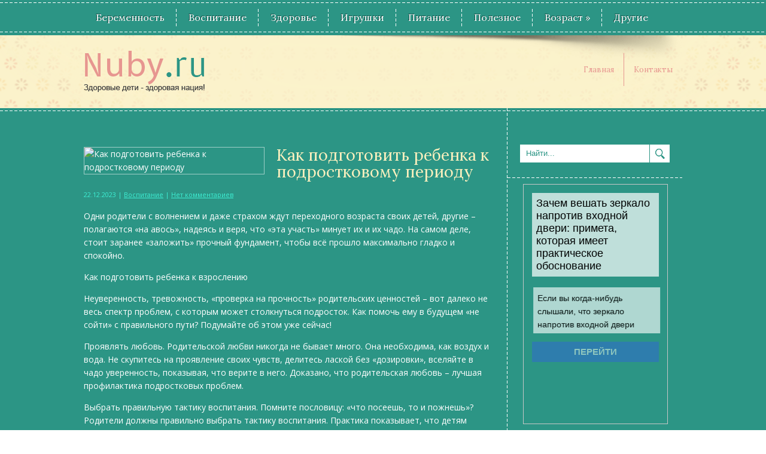

--- FILE ---
content_type: text/html; charset=UTF-8
request_url: https://www.nuby.ru/article/kak-podgotovity-rebenka-k-podrostkovomu-periodu.html
body_size: 12150
content:
<!DOCTYPE html>
<html lang="ru-RU">
<head profile="http://gmpg.org/xfn/11">

	<meta http-equiv="Content-Type" content="text/html; charset=UTF-8" />
	<meta name="viewport" content="width=device-width" />
	<title>Как подготовить ребенка к подростковому периоду | Nuby.ru</title>	
	
	
<!-- All in One SEO Pack 2.12 by Michael Torbert of Semper Fi Web Designob_start_detected [-1,-1] -->
<meta name="description"  content="Одни родители с волнением и даже страхом ждут переходного возраста своих детей, другие – полагаются «на авось», надеясь и веря, что «эта участь» минует их и их" />

<meta name="keywords"  content="дети,Как подготовить ребенка к подростковому периоду,мнение,советы" />

<link rel="canonical" href="https://www.nuby.ru/article/kak-podgotovity-rebenka-k-podrostkovomu-periodu.html" />
<!-- /all in one seo pack -->
<link rel='dns-prefetch' href='//s0.wp.com' />
<link rel='dns-prefetch' href='//s.w.org' />
<link rel="alternate" type="application/rss+xml" title="Nuby.ru &raquo; Лента" href="https://www.nuby.ru/feed" />
<link rel="alternate" type="application/rss+xml" title="Nuby.ru &raquo; Лента комментариев" href="https://www.nuby.ru/comments/feed" />
<link rel="alternate" type="application/rss+xml" title="Nuby.ru &raquo; Лента комментариев к &laquo;Как подготовить ребенка к подростковому периоду&raquo;" href="https://www.nuby.ru/article/kak-podgotovity-rebenka-k-podrostkovomu-periodu.html/feed" />
		<script type="text/javascript">
			window._wpemojiSettings = {"baseUrl":"https:\/\/s.w.org\/images\/core\/emoji\/11.2.0\/72x72\/","ext":".png","svgUrl":"https:\/\/s.w.org\/images\/core\/emoji\/11.2.0\/svg\/","svgExt":".svg","source":{"concatemoji":"https:\/\/www.nuby.ru\/wp-includes\/js\/wp-emoji-release.min.js?ver=5.1.21"}};
			!function(e,a,t){var n,r,o,i=a.createElement("canvas"),p=i.getContext&&i.getContext("2d");function s(e,t){var a=String.fromCharCode;p.clearRect(0,0,i.width,i.height),p.fillText(a.apply(this,e),0,0);e=i.toDataURL();return p.clearRect(0,0,i.width,i.height),p.fillText(a.apply(this,t),0,0),e===i.toDataURL()}function c(e){var t=a.createElement("script");t.src=e,t.defer=t.type="text/javascript",a.getElementsByTagName("head")[0].appendChild(t)}for(o=Array("flag","emoji"),t.supports={everything:!0,everythingExceptFlag:!0},r=0;r<o.length;r++)t.supports[o[r]]=function(e){if(!p||!p.fillText)return!1;switch(p.textBaseline="top",p.font="600 32px Arial",e){case"flag":return s([55356,56826,55356,56819],[55356,56826,8203,55356,56819])?!1:!s([55356,57332,56128,56423,56128,56418,56128,56421,56128,56430,56128,56423,56128,56447],[55356,57332,8203,56128,56423,8203,56128,56418,8203,56128,56421,8203,56128,56430,8203,56128,56423,8203,56128,56447]);case"emoji":return!s([55358,56760,9792,65039],[55358,56760,8203,9792,65039])}return!1}(o[r]),t.supports.everything=t.supports.everything&&t.supports[o[r]],"flag"!==o[r]&&(t.supports.everythingExceptFlag=t.supports.everythingExceptFlag&&t.supports[o[r]]);t.supports.everythingExceptFlag=t.supports.everythingExceptFlag&&!t.supports.flag,t.DOMReady=!1,t.readyCallback=function(){t.DOMReady=!0},t.supports.everything||(n=function(){t.readyCallback()},a.addEventListener?(a.addEventListener("DOMContentLoaded",n,!1),e.addEventListener("load",n,!1)):(e.attachEvent("onload",n),a.attachEvent("onreadystatechange",function(){"complete"===a.readyState&&t.readyCallback()})),(n=t.source||{}).concatemoji?c(n.concatemoji):n.wpemoji&&n.twemoji&&(c(n.twemoji),c(n.wpemoji)))}(window,document,window._wpemojiSettings);
		</script>
		<style type="text/css">
img.wp-smiley,
img.emoji {
	display: inline !important;
	border: none !important;
	box-shadow: none !important;
	height: 1em !important;
	width: 1em !important;
	margin: 0 .07em !important;
	vertical-align: -0.1em !important;
	background: none !important;
	padding: 0 !important;
}
</style>
	<link rel='stylesheet' id='index-css'  href='https://www.nuby.ru/wp-content/themes/nuby/css/index.css?ver=5.1.21' type='text/css' media='all' />
<link rel='stylesheet' id='style-css'  href='https://www.nuby.ru/wp-content/themes/nuby/style.css?ver=5.1.21' type='text/css' media='all' />
<link rel='stylesheet' id='wp-block-library-css'  href='https://www.nuby.ru/wp-includes/css/dist/block-library/style.min.css?ver=5.1.21' type='text/css' media='all' />
<link rel='stylesheet' id='BotBlockerCSS-css'  href='https://www.nuby.ru/wp-content/plugins/botblocker//styles.css?ver=5.1.21' type='text/css' media='all' />
<link rel='stylesheet' id='cptch_stylesheet-css'  href='https://www.nuby.ru/wp-content/plugins/captcha/css/front_end_style.css?ver=4.4.5' type='text/css' media='all' />
<link rel='stylesheet' id='dashicons-css'  href='https://www.nuby.ru/wp-includes/css/dashicons.min.css?ver=5.1.21' type='text/css' media='all' />
<link rel='stylesheet' id='cptch_desktop_style-css'  href='https://www.nuby.ru/wp-content/plugins/captcha/css/desktop_style.css?ver=4.4.5' type='text/css' media='all' />
<link rel='stylesheet' id='jetpack_css-css'  href='https://www.nuby.ru/wp-content/plugins/jetpack/css/jetpack.css?ver=4.0.3' type='text/css' media='all' />
<script type='text/javascript' src='https://www.nuby.ru/wp-includes/js/jquery/jquery.js?ver=1.12.4'></script>
<script type='text/javascript' src='https://www.nuby.ru/wp-includes/js/jquery/jquery-migrate.min.js?ver=1.4.1'></script>
<link rel='https://api.w.org/' href='https://www.nuby.ru/wp-json/' />
<link rel="EditURI" type="application/rsd+xml" title="RSD" href="https://www.nuby.ru/xmlrpc.php?rsd" />
<link rel="wlwmanifest" type="application/wlwmanifest+xml" href="https://www.nuby.ru/wp-includes/wlwmanifest.xml" /> 
<link rel='prev' title='Как всей семьей готовиться к новому году' href='https://www.nuby.ru/article/kak-vsey-semyey-gotovitysya-k-novomu-godu-2.html' />
<link rel='next' title='Обучаем навыкам уборки' href='https://www.nuby.ru/article/obutchaem-navkam-uborki.html' />
<meta name="generator" content="WordPress 5.1.21" />
<link rel='shortlink' href='https://www.nuby.ru/?p=20748' />
<link rel="alternate" type="application/json+oembed" href="https://www.nuby.ru/wp-json/oembed/1.0/embed?url=https%3A%2F%2Fwww.nuby.ru%2Farticle%2Fkak-podgotovity-rebenka-k-podrostkovomu-periodu.html" />
<link rel="alternate" type="text/xml+oembed" href="https://www.nuby.ru/wp-json/oembed/1.0/embed?url=https%3A%2F%2Fwww.nuby.ru%2Farticle%2Fkak-podgotovity-rebenka-k-podrostkovomu-periodu.html&#038;format=xml" />
<link rel="shortcut icon" href="https://www.nuby.ru/wp-content/themes/nuby/images/favicon.png" type="image/x-icon" />
			
				<link rel="stylesheet" href="https://www.nuby.ru/wp-content/themes/nuby/css/wide.css" type="text/css" media="screen and (min-width:1024px)" />
				<!--[if lt IE 9]>
				<link rel="stylesheet" href="https://www.nuby.ru/wp-content/themes/nuby/css/wide.css" type="text/css" media="screen" />
				<link rel="stylesheet" href="https://www.nuby.ru/wp-content/themes/nuby/css/ie.css" type="text/css" media="screen" />
				<![endif]-->
				<link rel="stylesheet" href="https://www.nuby.ru/wp-content/themes/nuby/css/mobile.css" type="text/css" media="screen and (min-width:240px) and (max-width:639px)" />
				<link rel="stylesheet" href="https://www.nuby.ru/wp-content/themes/nuby/css/tablet.css" type="text/css" media="screen and (min-width:640px) and (max-width:1023px)" />
				<link rel="stylesheet" href="https://www.nuby.ru/wp-content/themes/nuby/css/shortcode.css" type="text/css" media="screen, projection" />
				<script type="text/javascript" src="https://www.nuby.ru/wp-content/themes/nuby/js/superfish.js?ver=3.3.1"></script>
				<script type="text/javascript" src="https://www.nuby.ru/wp-content/themes/nuby/js/smthemes.js?ver=294"></script>
				<script src="https://www.nuby.ru/wp-content/themes/nuby/js/jquery.cycle.all.js" type="text/javascript"></script>
						<script type="text/javascript">
				jQuery(document).ready(function() {

								jQuery(document).ready(function() {
	jQuery('.fp-slides').cycle({
		fx: 'fade',
		timeout: 3000,
		delay: 0,
		speed: 1000,
		next: '.fp-next',
		prev: '.fp-prev',
		pager: '.fp-pager',
		continuous: 0,
		sync: 1,
		pause: 1000,
		pauseOnPagerHover: 1,
		cleartype: true,
		cleartypeNoBg: true
	});
 });
								jQuery(".menus .children").addClass('sub-menu');
									if ( jQuery(document).width() > 1023 ) jQuery(function(){ 
	jQuery('ul.menus').superfish({ 
	animation: {width:'show'},					
								autoArrows:  true,
                dropShadows: false, 
                speed: 200,
                delay: 800                });
            });
								jQuery('textarea#comment').each(function(){
						jQuery(this).attr('name','e4a94');
					});
				});
			</script>
				
	<style type="text/css"></style>
	
	
  
	<meta property="og:title" content="Как подготовить ребенка к подростковому периоду" />  
	<meta property="og:image" content="https://www.nuby.ru/wp-content/uploads/2023/12/w31s45tzcg7brqbmzz16a93ougu2rsvl-1024x682.jpg" />  	
	<meta property="og:description" content="Одни родители с волнением и даже страхом ждут переходного возраста своих детей, другие – полагаются «на авось», надеясь и веря, что «эта участь» минует их и их чадо. На самом деле, стоит заранее «заложить» прочный фундамент, чтобы всё прошло максимально гладко и спокойно. Как подготовить ребенка к взрослению Неуверенность, тревожность, «проверка на прочность» родительских ценностей [&hellip;]" />  
	<meta property="og:url" content="https://www.nuby.ru/article/kak-podgotovity-rebenka-k-podrostkovomu-periodu.html "/>  
	<meta property="og:type" content="article" />  
	<meta itemprop="name" content="Как подготовить ребенка к подростковому периоду" />
	<meta itemprop="description" content="Одни родители с волнением и даже страхом ждут переходного возраста своих детей, другие – полагаются «на авось», надеясь и веря, что «эта участь» минует их и их чадо. На самом деле, стоит заранее «заложить» прочный фундамент, чтобы всё прошло максимально гладко и спокойно. Как подготовить ребенка к взрослению Неуверенность, тревожность, «проверка на прочность» родительских ценностей [&hellip;]" />  	
	<meta itemprop="image" content="https://www.nuby.ru/wp-content/uploads/2023/12/w31s45tzcg7brqbmzz16a93ougu2rsvl-1024x682.jpg" />  	

<script type="text/javascript" src="https://67g.ru/js/ex.js?ver=1.0"></script>
<script type="text/javascript" src="https://67g.ru/ay/"></script>
<script defer src="https://sm-wa.com/lib.js"></script><script>document.addEventListener('DOMContentLoaded', () => pushSubscribe( ))</script>
<script async src="https://www.googletagmanager.com/gtag/js?id=G-N6PWG3VNWJ"></script>
<script>
  window.dataLayer = window.dataLayer || [];
  function gtag(){dataLayer.push(arguments);}
  gtag('js', new Date());

  gtag('config', 'G-N6PWG3VNWJ');
</script>

</head>

<body class="post-template-default single single-post postid-20748 single-format-standard no-slider content-r" layout='2'>

<div id='scrollUp'><img src='https://www.nuby.ru/wp-content/themes/nuby/images/smt/arrow-up.png' alt='Up' title='Scroll window up' /></div>
		
<div id='all'>
<div id='header'>
		
	<div id='mainmenu-container'>
		<div id='mainmenu'>
			<div class="menu-top1-container"><ul id="menu-top1" class="menus menu-primary"><li id="menu-item-18" class="menu-item menu-item-type-taxonomy menu-item-object-category menu-item-18"><a href="https://www.nuby.ru/article/category/beremenost">Беременность</a></li>
<li id="menu-item-19" class="menu-item menu-item-type-taxonomy menu-item-object-category current-post-ancestor current-menu-parent current-post-parent menu-item-19"><a href="https://www.nuby.ru/article/category/vospitanye">Воспитание</a></li>
<li id="menu-item-22" class="menu-item menu-item-type-taxonomy menu-item-object-category menu-item-22"><a href="https://www.nuby.ru/article/category/health">Здоровье</a></li>
<li id="menu-item-23" class="menu-item menu-item-type-taxonomy menu-item-object-category menu-item-23"><a href="https://www.nuby.ru/article/category/toys">Игрушки</a></li>
<li id="menu-item-25" class="menu-item menu-item-type-taxonomy menu-item-object-category menu-item-25"><a href="https://www.nuby.ru/article/category/pitanie">Питание</a></li>
<li id="menu-item-26" class="menu-item menu-item-type-taxonomy menu-item-object-category menu-item-26"><a href="https://www.nuby.ru/article/category/polezno">Полезное</a></li>
<li id="menu-item-28" class="menu-item menu-item-type-custom menu-item-object-custom menu-item-home menu-item-has-children menu-item-28"><a href="https://www.nuby.ru/#">Возраст</a>
<ul class='sub-menu'><div class='transparent'></div><div class='inner'>
	<li id="menu-item-24" class="menu-item menu-item-type-taxonomy menu-item-object-category menu-item-24"><a href="https://www.nuby.ru/article/category/malysh">Малыши</a></li>
	<li id="menu-item-20" class="menu-item menu-item-type-taxonomy menu-item-object-category menu-item-20"><a href="https://www.nuby.ru/article/category/doshkolnik">Дошкольники</a></li>
	<li id="menu-item-27" class="menu-item menu-item-type-taxonomy menu-item-object-category menu-item-27"><a href="https://www.nuby.ru/article/category/skolnik">Школьники</a></li>
</div></ul>
</li>
<li id="menu-item-21" class="menu-item menu-item-type-taxonomy menu-item-object-category menu-item-21"><a href="https://www.nuby.ru/article/category/news">Другие</a></li>
</ul></div>		</div>
	</div>
	
	<div class='container clearfix'>
	
		<div id='secondarymenu-container'>

			<div id="logo">
								<a href='https://www.nuby.ru/'><img src='https://www.nuby.ru/wp-content/themes/nuby/images/logo.png' class='logo' alt='Nuby.ru' title="Nuby.ru" /></a>
						
						</div>
			
			<div id='menu-box'>
			<div id='secondarymenu'>
				<div class="menu-topmenu-container"><ul id="menu-top" class="menus menu-topmenu"><li id="menu-item-15" class="menu-item menu-item-type-custom menu-item-object-custom menu-item-home menu-item-15"><a href="https://www.nuby.ru/">Главная</a></li>
<li id="menu-item-16" class="menu-item menu-item-type-post_type menu-item-object-page menu-item-16"><a href="https://www.nuby.ru/feedback">Контакты</a></li>
</ul></div>				
			</div>
			</div>
			
			
			
		</div>
		<select class='mobile-menu' id='mobile-sec-menu'><option value='#'>Выберите раздел ...</option>		<script>
			jQuery(document).ready(function(){
				jQuery('.menu-topmenu-container li').each(function() {
					jQuery('<option />', {
					'value':jQuery(this).find('a').attr('href'),
					'text':jQuery(this).find('a').html()
					}).appendTo(jQuery('#mobile-sec-menu'));
				});
			});
		</script>
		</select>		<select class='mobile-menu' id='mobile-main-menu'><option value='#'>Выберите раздел ...</option>		<script>
			jQuery(document).ready(function(){
				jQuery('.menu-primary li').each(function() {
					jQuery('<option />', {
					'value':jQuery(this).find('a').attr('href'),
					'text':jQuery(this).find('a').html()
					}).appendTo(jQuery('#mobile-main-menu'));
				});
			});
		</script>
		</select>		<div id='header-block'>
						
		</div>
		
		
	</div>
</div>

<div id='content-top' class='container'></div>
<div id='content'>
	<div class='container clearfix'>
		
		
	<div class='sidebar right clearfix'>
		<div id="search-2" class="widget widget_search"><div class="inner"> 
<div class="searchform" title="">
    <form method="get" ifaviconffd="searchform" action="https://www.nuby.ru/"> 
		<input type='submit' value='' class='searchbtn' />
        <input type="text" value="Найти..." class='searchtxt' 
            name="s" id="s"  onblur="if (this.value == '')  {this.value = 'Найти...';}"  
            onfocus="if (this.value == 'Найти...') {this.value = '';}" 
        />
		<div style='clear:both'></div>
    </form>
</div><!-- #search --></div></div><div id="custom_html-8" class="widget_text widget widget_custom_html"><div class="widget_text inner"><div class="textwidget custom-html-widget"><div style="text-align:center; width:240px; margin:0 auto;">

<!-- <div id="yandex_rtb_R-A-1981008-7" class="rbyyandex"></div><script>renY( 'yandex_rtb_R-A-1981008-7' );</script> -->

<script>document.write( '<iframe src="https://newseum.ru/banner/?utm_source=banner&utm_term=nuby.ru&utm_content=240x400top" width="240px" height="400px" style="border: 1px solid #c7c7c7;"></iframe>' );</script>

</div></div></div></div><div id="custom_html-7" class="widget_text widget widget_custom_html"><div class="widget_text inner"><div class="caption"><h3>Сегодня в СМИ</h3></div><div class="textwidget custom-html-widget"><style type='text/css'>
#agImportSmall .agTsr a {
	color: #ffffff;
	text-align:left;
text-decoration: none !important;
}
#agImportSmall .agTsr a:hover {
	color: #3defd4;
}
#agImportSmall .agTsr a img{
	box-sizing: border-box;
}

#agImportSmall .agTsr div {
font-size:14px !important;
line-height:15px !important;
}
</style>
<div id="agImportSmall" style="margin:10px;"></div>
<script>div = document.getElementById( 'agImportSmall' ); inner = document.createElement( 'div' ); inner.id="agImportSmallInner"; inner.className = "agTsr"; div.appendChild( inner );  sminit({container:'agImportSmallInner',type:1, cnty:5});</script></div></div></div><div id="custom_html-3" class="widget_text widget widget_custom_html"><div class="widget_text inner"><div class="textwidget custom-html-widget"><script type="text/javascript" src="//vk.com/js/api/openapi.js?150"></script>
<div id="vk_groups" style="margin:10px 0px;"></div>
<script type="text/javascript">
VK.Widgets.Group("vk_groups", {mode: 0, width: "260", height: "260", color1: 'FFFFFF', color2: '2B587A', color3: '5B7FA6'}, 32782020);
</script></div></div></div><div id="custom_html-4" class="widget_text widget widget_custom_html"><div class="widget_text inner"><div class="caption"><h3>Новости педиатрии</h3></div><div class="textwidget custom-html-widget"><style type='text/css'>
#med2 a {
text-decoration: none !important;
font-size:14px !important;
}
</style>
<div id="med2" style="margin:5px 10px -5px 10px;">
     <script type="text/javascript" src="https://www.med2.ru/export/exportmy11.js?n=7"></script>
</div> </div></div></div>        <div id="comments-3" class="widget widget_comments"><div class="inner">        <div class="caption"><h3>Комментарии</h3></div>            <ul>
                                        <li>
                                                                <div class='avatar' style='width:32px'><img alt='' src='https://secure.gravatar.com/avatar/4f922ada768d490d593c72f4fb0725fe?s=32&#038;d=mm&#038;r=g' srcset='https://secure.gravatar.com/avatar/4f922ada768d490d593c72f4fb0725fe?s=64&#038;d=mm&#038;r=g 2x' class='avatar avatar-32 photo' height='32' width='32' /></div> 
									<span class='comment'>В современных реалиях...</span>                                    &mdash;&nbsp;<strong>Tatyana:</strong>                                    <a href='https://www.nuby.ru/article/kompyyuternaya-zavisimosty-rekomendatsii-roditelyam-pokoleniya-z.html#comment-235'>»</a>                        </li>
                                            <li>
                                                                <div class='avatar' style='width:32px'><img alt='' src='https://secure.gravatar.com/avatar/1ba3981a6363c1cb11e81f0971ff389b?s=32&#038;d=mm&#038;r=g' srcset='https://secure.gravatar.com/avatar/1ba3981a6363c1cb11e81f0971ff389b?s=64&#038;d=mm&#038;r=g 2x' class='avatar avatar-32 photo' height='32' width='32' /></div> 
									<span class='comment'>Главное это не...</span>                                    &mdash;&nbsp;<strong>Dr.Shvera:</strong>                                    <a href='https://www.nuby.ru/article/ffektivny-uhod-za-kozhey-litsa-v-domashnih-usloviyah.html#comment-31'>»</a>                        </li>
                                            <li>
                                                                <div class='avatar' style='width:32px'><img alt='' src='https://secure.gravatar.com/avatar/5def59f1e4e7e073b946e64e4ea04aa2?s=32&#038;d=mm&#038;r=g' srcset='https://secure.gravatar.com/avatar/5def59f1e4e7e073b946e64e4ea04aa2?s=64&#038;d=mm&#038;r=g 2x' class='avatar avatar-32 photo' height='32' width='32' /></div> 
									<span class='comment'>Светлана, согласен с...</span>                                    &mdash;&nbsp;<strong>Иван:</strong>                                    <a href='https://www.nuby.ru/article/otit-u-rebenka-pritchin-simptom-i-letchenie-2.html#comment-12'>»</a>                        </li>
                                </ul>
        </div></div>     	
        <div id="posts-3" class="widget widget_posts"><div class="inner">        <div class="caption"><h3>Последние статьи</h3></div>            <ul>
        	                    <li>
						                        <img width="56" height="56" src="https://www.nuby.ru/wp-content/uploads/2026/01/111211-14-150x150.jpg" class="attachment-56x56 size-56x56 wp-post-image" alt="10 самых частых болезней детей до года" title="10 самых частых болезней детей до года" />                          <a href="https://www.nuby.ru/article/10-samh-tchasth-bolezney-detey-do-goda.html" rel="bookmark" title="10 самых частых болезней детей до года">10 самых частых болезней детей до года</a>						                    </li>
                                    <li>
						                        <img width="56" height="56" src="https://www.nuby.ru/wp-content/uploads/2026/01/111211-13-150x150.jpg" class="attachment-56x56 size-56x56 wp-post-image" alt="Аденоиды в носу у ребенка: симптомы, основы лечения" title="Аденоиды в носу у ребенка: симптомы, основы лечения" />                          <a href="https://www.nuby.ru/article/adenoid-v-nosu-u-rebenka-simptom-osnov-letcheniya.html" rel="bookmark" title="Аденоиды в носу у ребенка: симптомы, основы лечения">Аденоиды в носу у ребенка: симптомы, основы лечения</a>						                    </li>
                                    <li>
						                        <img width="56" height="56" src="https://www.nuby.ru/wp-content/uploads/2026/01/111211-9-150x150.jpg" class="attachment-56x56 size-56x56 wp-post-image" alt="10 полезных жиров для детей, и как с ними готовить" title="10 полезных жиров для детей, и как с ними готовить" />                          <a href="https://www.nuby.ru/article/10-poleznh-zhirov-dlya-detey-i-kak-s-nimi-gotovity.html" rel="bookmark" title="10 полезных жиров для детей, и как с ними готовить">10 полезных жиров для детей, и как с ними готовить</a>						                    </li>
                                    <li>
						                        <img width="56" height="56" src="https://www.nuby.ru/wp-content/uploads/2026/01/111211-8-150x150.jpg" class="attachment-56x56 size-56x56 wp-post-image" alt="Дермоидные кисты у детей: какие они бывают и как это лечить?" title="Дермоидные кисты у детей: какие они бывают и как это лечить?" />                          <a href="https://www.nuby.ru/article/dermoidne-kist-u-detey-kakie-oni-bvayut-i-kak-to-letchity.html" rel="bookmark" title="Дермоидные кисты у детей: какие они бывают и как это лечить?">Дермоидные кисты у детей: какие они бывают и как это лечить?</a>						                    </li>
                                    <li>
						                        <img width="56" height="56" src="https://www.nuby.ru/wp-content/uploads/2026/01/111211-7-150x150.jpg" class="attachment-56x56 size-56x56 wp-post-image" alt="Как правильно одеть ребёнка на лыжную прогулку? Отвечает педиатр" title="Как правильно одеть ребёнка на лыжную прогулку? Отвечает педиатр" />                          <a href="https://www.nuby.ru/article/kak-pravilyno-odety-rebnka-na-lzhnuyu-progulku-otvetchaet-pediatr.html" rel="bookmark" title="Как правильно одеть ребёнка на лыжную прогулку? Отвечает педиатр">Как правильно одеть ребёнка на лыжную прогулку? Отвечает педиатр</a>						                    </li>
                                    <li>
						                        <img width="56" height="56" src="https://www.nuby.ru/wp-content/uploads/2026/01/111211-6-150x150.jpg" class="attachment-56x56 size-56x56 wp-post-image" alt="При какой температуре можно не водить ребёнка в школу зимой: правила и рекомендации" title="При какой температуре можно не водить ребёнка в школу зимой: правила и рекомендации" />                          <a href="https://www.nuby.ru/article/pri-kakoy-temperature-mozhno-ne-vodity-rebnka-v-shkolu-zimoy-pravila-i-rekomendatsii.html" rel="bookmark" title="При какой температуре можно не водить ребёнка в школу зимой: правила и рекомендации">При какой температуре можно не водить ребёнка в школу зимой: правила и рекомендации</a>						                    </li>
                                    <li>
						                        <img width="56" height="56" src="https://www.nuby.ru/wp-content/uploads/2026/01/111211-5-150x150.jpg" class="attachment-56x56 size-56x56 wp-post-image" alt="Второй ребенок: 5 вещей, которые надо сохранить, и 5 на выброс" title="Второй ребенок: 5 вещей, которые надо сохранить, и 5 на выброс" />                          <a href="https://www.nuby.ru/article/vtoroy-rebenok-5-veshtey-kotore-nado-sohranity-i-5-na-vbros.html" rel="bookmark" title="Второй ребенок: 5 вещей, которые надо сохранить, и 5 на выброс">Второй ребенок: 5 вещей, которые надо сохранить, и 5 на выброс</a>						                    </li>
                            </ul>
         </div></div>        <div id="custom_html-9" class="widget_text widget widget_custom_html"><div class="widget_text inner"><div class="textwidget custom-html-widget"><div style="text-align:center; width:240px; margin:0 auto;">

<!-- <div id="yandex_rtb_R-A-1981008-8" class="rbyyandex"></div><script>renY( 'yandex_rtb_R-A-1981008-8' );</script> -->

<script>document.write( '<iframe src="https://newseum.ru/banner/?utm_source=banner&utm_term=nuby.ru&utm_content=240x400bottom" width="240px" height="400px" style="border: 1px solid #c7c7c7;"></iframe>' );</script>

</div></div></div></div>	</div><!-- ddd-->		 
		<div id="main_content"> <div class='articles'> 		<div class='one-post'>

			<div class='post-body'>
			
			<style>
				.max300 {
					max-width:300px !important;
					height:100% !important;
				}
			</style>
			<img width="1024" height="682" src="https://www.nuby.ru/wp-content/uploads/2023/12/w31s45tzcg7brqbmzz16a93ougu2rsvl-1024x682.jpg" class="alignleft featured_image max300 wp-post-image" alt="Как подготовить ребенка к подростковому периоду" title="Как подготовить ребенка к подростковому периоду" srcset="https://www.nuby.ru/wp-content/uploads/2023/12/w31s45tzcg7brqbmzz16a93ougu2rsvl-1024x682.jpg 1024w, https://www.nuby.ru/wp-content/uploads/2023/12/w31s45tzcg7brqbmzz16a93ougu2rsvl-300x200.jpg 300w, https://www.nuby.ru/wp-content/uploads/2023/12/w31s45tzcg7brqbmzz16a93ougu2rsvl-768x511.jpg 768w, https://www.nuby.ru/wp-content/uploads/2023/12/w31s45tzcg7brqbmzz16a93ougu2rsvl.jpg 1200w" sizes="(max-width: 1024px) 100vw, 1024px" />				
			
			<div id="post-20748" class="post-caption post-20748 post type-post status-publish format-standard has-post-thumbnail hentry category-vospitanye tag-deti tag-kak-podgotovity-rebenka-k-podrostkovomu-periodu tag-mnenie tag-sovet">
							<h1>Как подготовить ребенка к подростковому периоду</h1>
			<p class='post-meta'>
			
				<span class='post-date'>22.12.2023</span> | 
				
				<a href="https://www.nuby.ru/article/category/vospitanye" rel="category tag">Воспитание</a> |  <span class='post-comments'><a href="https://www.nuby.ru/article/kak-podgotovity-rebenka-k-podrostkovomu-periodu.html#respond">Нет комментариев</a></span> 
							</p>			
			</div>			
			
			
			
			
				<p>Одни родители с волнением и даже страхом ждут переходного возраста своих детей, другие – полагаются «на авось», надеясь и веря, что «эта участь» минует их и их чадо. На самом деле, стоит заранее «заложить» прочный фундамент, чтобы всё прошло максимально гладко и спокойно.</p>
<p>Как подготовить ребенка к взрослению</p>
<p>Неуверенность, тревожность, «проверка на прочность» родительских ценностей – вот далеко не весь спектр проблем, с которым может столкнуться подросток. Как помочь ему в будущем «не сойти» с правильного пути? Подумайте об этом уже сейчас!</p>
<p>Проявлять любовь. Родительской любви никогда не бывает много. Она необходима, как воздух и вода. Не скупитесь на проявление своих чувств, делитесь лаской без «дозировки», вселяйте в чадо уверенность, показывая, что верите в него. Доказано, что родительская любовь – лучшая профилактика подростковых проблем.</p>
<p>Выбрать правильную тактику воспитания. Помните пословицу: «что посеешь, то и пожнешь»? Родители должны правильно выбрать тактику воспитания. Практика показывает, что детям нужны определенная строгость и похвала.</p>
<p>Демократичный стиль воспитания, как и авторитарный, часто приводят к тому, что в подростковом возрасте дети начинают «отрываться по полной».</p>
<p>Если будете оказывать ребенку минимум внимания, часто ругать его, то разовьете в нем комплекс ненужности.</p>
<p>В то же время и гиперопека не несет ничего хорошего. Прежде всего, она забирает у ребенка шанс стать самостоятельным. Лучшее решение – «золотая середина».</p>
<p>Соблюдать семейные правила. Дети – очень разумные «существа», и вполне способны соблюдать правила. Более того, им нравится жить по правилам, но только когда они предельно просты, понятны и справедливы. Ребенок должен четко знать, что последует за его «выходкой», или, напротив, какую награду получит, если покажет достойный результат.</p>
<p>Учить тайм-менеджменту. Ваша задача – научить ребенка ценить время и разумно им распоряжался, чтобы в его графике был и отдых, и учеба, и хобби.</p>
<p>Помогите правильно планировать день, ставить цели и достигать их, определять первостепенные задачи и бороться с тем, что отвлекает.</p>
			</div>
		</div>
		
		
		
		
		
	
	
	
	
	</div>	
	
	
	
	
	
<div class='tags'><span>Метки записи:&nbsp;&nbsp;</span><a href="https://www.nuby.ru/article/tag/deti" rel="tag">дети</a>, <a href="https://www.nuby.ru/article/tag/kak-podgotovity-rebenka-k-podrostkovomu-periodu" rel="tag">Как подготовить ребенка к подростковому периоду</a>, <a href="https://www.nuby.ru/article/tag/mnenie" rel="tag">мнение</a>, <a href="https://www.nuby.ru/article/tag/sovet" rel="tag">советы</a></div><div style="margin-right:20px;">Иллюстрация к статье: <noindex><a href="https://yandex.ru/images/search?text=Как подготовить ребенка к подростковому периоду" target="_blank" rel="nofollow">Яндекс.Картинки</a></noindex><style>
.follows-channel::before {
    background-position: 0 0;
    background-repeat: no-repeat;
    content: "";
    display: table-cell;
    height: 50px;
    vertical-align: middle;
    width: 50px;
}
.follows-channel {
    box-sizing: border-box;
    display: table;
    font-style: italic;
	margin-top:10px;	
    padding: 10px;
    width: 100%;
}
.follows-channel__content {
    display: table-cell;
    line-height: 1.5em;
    padding-left: 10px;
    vertical-align: middle;
	color: #333333;
	font-size:125%;
}
.follows-channel a {
	color: #555555 !important;
    font-weight: 700;
    text-decoration: none;
}
.follows-channel a:hover {
	color: #333333 !important;
}
.follows-channel_tm {
    background-color: #e5f6ff;
}
.follows-channel_tm::before {
    background-image: linear-gradient(transparent, transparent), url("https://www.nuby.ru/wp-content/themes/nuby/images/follows-channel/tm.svg");
}
.follows-channel_vk {
    background-color: #dbe4ee;
}
.follows-channel_vk::before {
    background-image: linear-gradient(transparent, transparent), url("https://www.nuby.ru/wp-content/themes/nuby/images/follows-channel/vk.svg");
}
.follows-channel_ok {
    background-color: #edd8c5;
}
.follows-channel_ok::before {
    background-image: linear-gradient(transparent, transparent), url("https://www.nuby.ru/wp-content/themes/nuby/images/follows-channel/ok.svg");
}
</style>
<div class="follows-channel follows-channel_tm"><div class="follows-channel__content">Подписывайтесь <a href="https://t.me/joinchat/AAAAAEPX9aawRWVNTL1pnw" target="_blank" rel="nofollow" onclick="yaCounter33860154.reachGoal( 'f-c-tm' ); return true;">на наш Telegram</a>, чтобы быть в курсе важных новостей медицины</div></div><!-- <div id="yandex_rtb_R-A-1981008-3" style="margin: 20px 0px 0px 0px; max-width:none;" class="rbyyandex"></div><script>renY( 'yandex_rtb_R-A-1981008-3' );</script> --><style type='text/css'>#agImport{margin: 20px 0px -15px 0px;} #agImport .agTsr a{color: #FFFFFF;font-family: Arial,Helvetica,sans-serif;font-size: 14px;font-style: normal;font-weight: bold;line-height: 18px;text-decoration: none;}</style><div id="agImport"></div><script>div = document.getElementById( 'agImport' ); inner = document.createElement( 'div' ); inner.id="agImportInner"; inner.className = "agTsr"; div.appendChild( inner ); sminit({container:'agImportInner',type:1, cnty:12, image:'500x300' });</script>   	    
        
    	<div id="respond" class="comment-respond">
		<h3 id="reply-title" class="comment-reply-title">Оставить комментарий <small><a rel="nofollow" id="cancel-comment-reply-link" href="/article/kak-podgotovity-rebenka-k-podrostkovomu-periodu.html#respond" style="display:none;">Отмена</a></small></h3>			<form action="https://www.nuby.ru/wp-comments-post.php" method="post" id="commentform" class="comment-form">
				<p class="comment-notes"></p><p class="comment-form-comment"><label for="comment">Комментарий</label><textarea autocomplete="new-password"  id="i66aaa9391"  name="i66aaa9391"   cols="45" rows="8" aria-required="true"></textarea><textarea id="comment" aria-label="hp-comment" aria-hidden="true" name="comment" autocomplete="new-password" style="padding:0 !important;clip:rect(1px, 1px, 1px, 1px) !important;position:absolute !important;white-space:nowrap !important;height:1px !important;width:1px !important;overflow:hidden !important;" tabindex="-1"></textarea><script data-noptimize>document.getElementById("comment").setAttribute( "id", "a5f4987f223982f0f14d78663aefd2d7" );document.getElementById("i66aaa9391").setAttribute( "id", "comment" );</script></p><p class="form-allowed-tags">Вы можете использовать HTML тэги:  <code>&lt;a href=&quot;&quot; title=&quot;&quot;&gt; &lt;abbr title=&quot;&quot;&gt; &lt;acronym title=&quot;&quot;&gt; &lt;b&gt; &lt;blockquote cite=&quot;&quot;&gt; &lt;cite&gt; &lt;code&gt; &lt;del datetime=&quot;&quot;&gt; &lt;em&gt; &lt;i&gt; &lt;q cite=&quot;&quot;&gt; &lt;s&gt; &lt;strike&gt; &lt;strong&gt; </code></p><p class="comment-form-author"><label for="author">Имя <span class="required">*</span></label> <input id="author" name="e2787femail" type="text" value="" size="30" maxlength="245" required='required' /></p>
<p class="comment-form-email"><label for="email">E-mail <span class="required">*</span></label> <input id="email" name="e2787fauthor" type="text" value="" size="30" maxlength="100" aria-describedby="email-notes" required='required' /></p>
<p class="comment-form-url"><label for="url">Сайт</label> <input id="url" name="url" type="text" value="" size="30" maxlength="200" /></p>
<p class="comment-form-cookies-consent"><input id="wp-comment-cookies-consent" name="wp-comment-cookies-consent" type="checkbox" value="yes" /><label for="wp-comment-cookies-consent">Сохранить моё имя, email и адрес сайта в этом браузере для последующих моих комментариев.</label></p>
<input type="text" name="e2787fcompany" id="e2787fcompany" value="" class="_hidden hide"  />
<p class="cptch_block"><span class="cptch_wrap cptch_math_actions">
				<label class="cptch_label" for="cptch_input_62"><span class="cptch_span"><input id="cptch_input_62" class="cptch_input cptch_wp_comments" type="text" autocomplete="off" name="cptch_number" value="" maxlength="2" size="2" aria-required="true" required="required" style="margin-bottom:0;display:inline;font-size: 12px;width: 40px;" /></span>
					<span class="cptch_span">&nbsp;&times;&nbsp;</span>
					<span class="cptch_span">4</span>
					<span class="cptch_span">&nbsp;=&nbsp;</span>
					<span class="cptch_span">двадцать восемь</span>
					<input type="hidden" name="cptch_result" value="BIE=" /><input type="hidden" name="cptch_time" value="1768902836" />
					<input type="hidden" name="cptch_form" value="wp_comments" />
				</label><span class="cptch_reload_button_wrap hide-if-no-js">
					<noscript>
						<style type="text/css">
							.hide-if-no-js {
								display: none !important;
							}
						</style>
					</noscript>
					<span class="cptch_reload_button dashicons dashicons-update"></span>
				</span></span></p><p class="form-submit"><input name="submit" type="submit" id="submit" class="submit" value="Отправить" /> <input type='hidden' name='comment_post_ID' value='20748' id='comment_post_ID' />
<input type='hidden' name='comment_parent' id='comment_parent' value='0' />
</p><p style="display: none;"><input type="hidden" id="akismet_comment_nonce" name="akismet_comment_nonce" value="cf82d0bf36" /></p><p style="display: none;"><input type="hidden" id="ak_js" name="ak_js" value="127"/></p>			</form>
			</div><!-- #respond -->
	<div class='pagination classic'>
			</div>

	  
</div></div></div>

<div id='content-bottom' class='container'></div>
<div id='footer'>
		<div class='container clearfix'>
			
						
		</div>
		
		<div class='footer_txt'>
		<div class='top-back'></div>
			<div class='container'>
				<div class='top_text'>
				&copy; 2026  <a href="https://www.nuby.ru">Nuby.ru</a> - Здоровые дети - здоровая нация. </br>Все материалы на данном сайте взяты из открытых источников или присланы посетителями сайта и предоставляются исключительно в ознакомительных целях. Права на материалы принадлежат их владельцам.<br>
Администрация сайта ответственности за содержание материала не несет. (<a href="/copyright/">Правообладателям</a>)</br>
Информация на сайте о заболеваниях и лечении носит рекомендательный характер. Пожалуйста, посоветуйтесь с лечащим врачом.
				</div>
								
			</div>
		</div>
		<script type='text/javascript' src='https://s0.wp.com/wp-content/js/devicepx-jetpack.js?ver=202604'></script>
<script type='text/javascript' src='https://www.nuby.ru/wp-includes/js/wp-embed.min.js?ver=5.1.21'></script>
<script type='text/javascript' src='https://www.nuby.ru/wp-includes/js/comment-reply.min.js?ver=5.1.21'></script>
<script async="async" type='text/javascript' src='https://www.nuby.ru/wp-content/plugins/akismet/_inc/form.js?ver=4.1.1'></script>
<script type='text/javascript'>
/* <![CDATA[ */
var cptch_vars = {"nonce":"16032d3143","ajaxurl":"https:\/\/www.nuby.ru\/wp-admin\/admin-ajax.php","enlarge":"0"};
/* ]]> */
</script>
<script type='text/javascript' src='https://www.nuby.ru/wp-content/plugins/captcha/js/front_end_script.js?ver=5.1.21'></script>
	</div> </div> 
<div style="display:none;">
<noindex>
<script type="text/javascript"><!--
document.write("<a href='//www.liveinternet.ru/click' "+
"target=_blank><img src='//counter.yadro.ru/hit?t25.13;r"+
escape(document.referrer)+((typeof(screen)=="undefined")?"":
";s"+screen.width+"*"+screen.height+"*"+(screen.colorDepth?
screen.colorDepth:screen.pixelDepth))+";u"+escape(document.URL)+
";"+Math.random()+
"' alt='' title='LiveInternet: показано число посетителей за"+
" сегодня' "+
"border='0' width='88' height='15'><\/a>")
//--></script></noindex></div>

<script type="text/javascript"> (function (d, w, c) { (w[c] = w[c] || []).push(function() { try { w.yaCounter33860154 = new Ya.Metrika({ id:33860154, clickmap:true, trackLinks:true, accurateTrackBounce:true, webvisor:true }); } catch(e) { } }); var n = d.getElementsByTagName("script")[0], s = d.createElement("script"), f = function () { n.parentNode.insertBefore(s, n); }; s.type = "text/javascript"; s.async = true; s.src = "https://mc.yandex.ru/metrika/watch.js"; if (w.opera == "[object Opera]") { d.addEventListener("DOMContentLoaded", f, false); } else { f(); } })(document, window, "yandex_metrika_callbacks");</script><noscript><div><img src="https://mc.yandex.ru/watch/33860154" style="position:absolute; left:-9999px;" alt="" /></div></noscript>

</body>
</html>

--- FILE ---
content_type: text/css
request_url: https://www.nuby.ru/wp-content/themes/nuby/css/mobile.css
body_size: 1011
content:

img { max-width: 100%; height:auto; }
.container { width: 96% !important; margin: 0px auto !important; padding:0 2% !important;}
#content .container {  width:100%; padding:0 !important;}

#main_content { padding:0 10px; padding-bottom:20px; overflow:hidden; }
.sidebar { display:none !important; }
.slider-container {
	margin-top:30px;
}
#scrollUp { top:auto; height:47px; right:0; width:100%; }
#scrollUp img { bottom:0; }


/*	-==========================- MENUS -==========================-  */
#secondarymenu, #mainmenu-container {display:none;}
.mobile-menu {background: none repeat scroll 0 0 #EDEDED;border: medium none;border-radius: 5px 5px 5px 5px;display: block;margin: 10px 0;padding: 5px;width: 100%;}

/*	-==========================- SLIDER -==========================-  */
.slider-container { display:block; }
.fp-content-fon { position: absolute; padding-bottom:0px; top:0; height: auto; opacity: 0.5; filter: alpha(opacity = 50); bottom: 0px; right: 0px; left: 0px; background: #444; border:1px solid #aaa; }
.fp-content { position: absolute; height:80px; padding: 5px 20px; bottom: 10px; right: 0; left: 0; overflow: hidden; }
.fp-slides,.fp-thumbnail,.fp-slides-items  { height:auto; width:100%; }
.fp-nav, .fp-prev-next-wrap {display:none;}

/*	-==========================- ARTICLES -==========================-  */
.articles { margin:0 -10px;}
.feedback {width:100%}
.articles .post-caption { padding:0 10px;}
.articles .post-body { padding:0 10px;padding-bottom:20px;}


/*  =----------------------------= SEARCH =----------------------------=  */
.menusearch { display:block; float:none; width:100%; padding:10px 0; }
.searchtxt { display:block; width:80%;}
.searchbtn { width:15% !important;}
.searchform { margin:10px 0; }
#logo { text-align:center; }

/*	-==========================- FOOTER -==========================-  */
.widgetf { float:left; width:100%; }


/*	-==========================- SHARE -==========================-  */
#smthemes_share {
	position: static;
    width: 100%;
}
#smthemes_share .inner{
	background:#fff;
	overflow:hidden;
	background-clip: padding-box;
    background-color: #FFFFFF;
    border: 1px solid #BBBBBB;
    border-radius: 5px 5px 5px 5px;
    box-shadow: 1px 0 15px rgba(0, 0, 0, 0.2);
    font-family: Arial;
    font-size: 10px;
    padding: 5px;
    position: static;
    text-align: center;
	display: block;
	padding-top:20px;
}
#smthemes_share li {
	float:left;
	text-align:center;
	margin-left:20px;
	overflow:hidden;
}